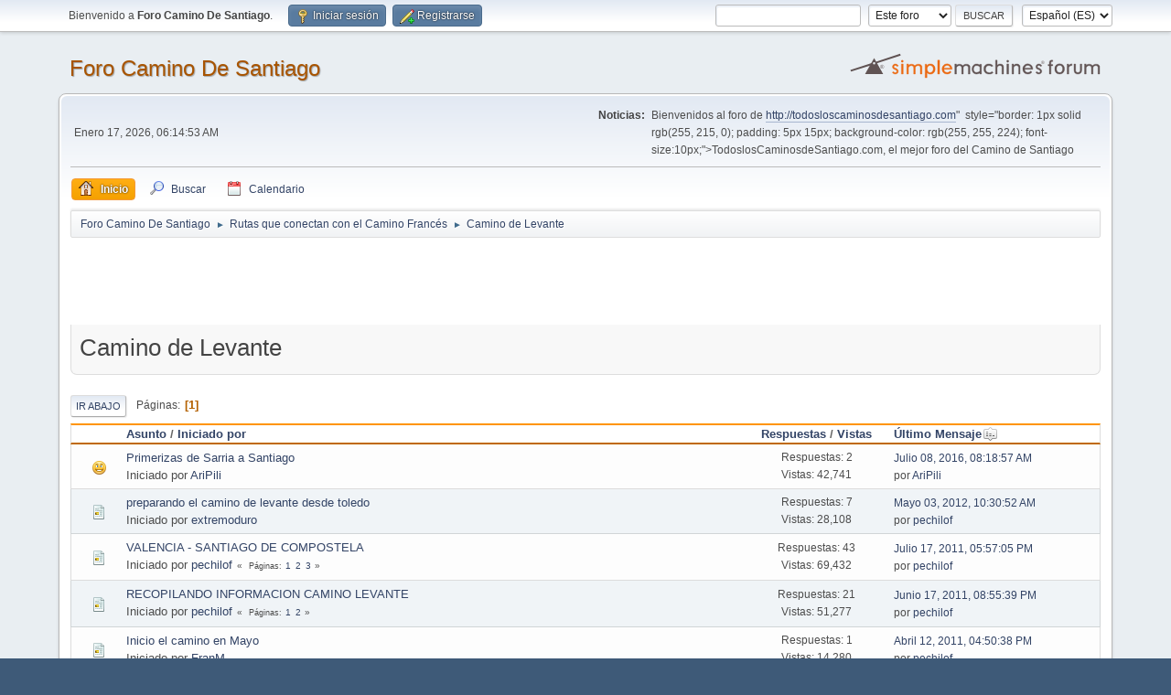

--- FILE ---
content_type: text/html; charset=UTF-8
request_url: https://todosloscaminosdesantiago.com/foro/index.php/board,16.0.html?PHPSESSID=9109d7f965b9e9229adba45214683629
body_size: 4754
content:
<!DOCTYPE html>
<html lang="es-ES">
<head>
	<meta charset="UTF-8">
	<link rel="stylesheet" href="https://todosloscaminosdesantiago.com/foro/Themes/default/css/minified_570fdad21d1478374dd7d028b414ccb4.css?smf213_1677009454">
	<style>
	img.avatar { max-width: 65px !important; max-height: 65px !important; }
	
	</style>
	<script>
		var smf_theme_url = "https://todosloscaminosdesantiago.com/foro/Themes/default";
		var smf_default_theme_url = "https://todosloscaminosdesantiago.com/foro/Themes/default";
		var smf_images_url = "https://todosloscaminosdesantiago.com/foro/Themes/default/images";
		var smf_smileys_url = "http://todosloscaminosdesantiago.com/foro/Smileys";
		var smf_smiley_sets = "";
		var smf_smiley_sets_default = "";
		var smf_avatars_url = "http://todosloscaminosdesantiago.com/foro/avatars";
		var smf_scripturl = "https://todosloscaminosdesantiago.com/foro/index.php?PHPSESSID=9109d7f965b9e9229adba45214683629&amp;";
		var smf_iso_case_folding = false;
		var smf_charset = "UTF-8";
		var smf_session_id = "f982f2b51a16deb0280ab0068eec0ab7";
		var smf_session_var = "d982eb817858";
		var smf_member_id = 0;
		var ajax_notification_text = 'Cargando...';
		var help_popup_heading_text = '¿Estás algo perdido? Déjame explicarte:';
		var banned_text = 'Lo siento Visitante, tienes el acceso denegado a este foro!';
		var smf_txt_expand = 'Expandir';
		var smf_txt_shrink = 'Encoger';
		var smf_quote_expand = false;
		var allow_xhjr_credentials = false;
	</script>
	<script src="https://ajax.googleapis.com/ajax/libs/jquery/3.6.0/jquery.min.js"></script>
	<script src="https://todosloscaminosdesantiago.com/foro/Themes/default/scripts/minified_70aaf9c5216d13144193979b6bcad5f3.js?smf213_1677009454"></script>
	<script>
	var smf_you_sure ='¿Estás seguro de que quieres hacerlo?';
	</script>
	<title>Camino de Levante</title>
	<meta name="viewport" content="width=device-width, initial-scale=1">
	<meta property="og:site_name" content="Foro Camino De Santiago">
	<meta property="og:title" content="Camino de Levante">
	<meta property="og:url" content="https://todosloscaminosdesantiago.com/foro/index.php/board,16.0.html?PHPSESSID=9109d7f965b9e9229adba45214683629">
	<meta property="og:description" content="Camino de Levante">
	<meta name="description" content="Camino de Levante">
	<meta name="theme-color" content="#557EA0">
	<link rel="canonical" href="https://todosloscaminosdesantiago.com/foro/index.php?board=16.0">
	<link rel="help" href="https://todosloscaminosdesantiago.com/foro/index.php?PHPSESSID=9109d7f965b9e9229adba45214683629&amp;action=help">
	<link rel="contents" href="https://todosloscaminosdesantiago.com/foro/index.php?PHPSESSID=9109d7f965b9e9229adba45214683629&amp;">
	<link rel="search" href="https://todosloscaminosdesantiago.com/foro/index.php?PHPSESSID=9109d7f965b9e9229adba45214683629&amp;action=search">
	<link rel="alternate" type="application/rss+xml" title="Foro Camino De Santiago - RSS" href="https://todosloscaminosdesantiago.com/foro/index.php?PHPSESSID=9109d7f965b9e9229adba45214683629&amp;action=.xml;type=rss2;board=16">
	<link rel="alternate" type="application/atom+xml" title="Foro Camino De Santiago - Atom" href="https://todosloscaminosdesantiago.com/foro/index.php?PHPSESSID=9109d7f965b9e9229adba45214683629&amp;action=.xml;type=atom;board=16">
	<link rel="index" href="https://todosloscaminosdesantiago.com/foro/index.php/board,16.0.html?PHPSESSID=9109d7f965b9e9229adba45214683629">
</head>
<body id="chrome" class="action_messageindex board_16">
<div id="footerfix">
	<div id="top_section">
		<div class="inner_wrap">
			<ul class="floatleft" id="top_info">
				<li class="welcome">
					Bienvenido a <strong>Foro Camino De Santiago</strong>.
				</li>
				<li class="button_login">
					<a href="https://todosloscaminosdesantiago.com/foro/index.php?PHPSESSID=9109d7f965b9e9229adba45214683629&amp;action=login" class="open" onclick="return reqOverlayDiv(this.href, 'Iniciar sesión', 'login');">
						<span class="main_icons login"></span>
						<span class="textmenu">Iniciar sesión</span>
					</a>
				</li>
				<li class="button_signup">
					<a href="https://todosloscaminosdesantiago.com/foro/index.php?PHPSESSID=9109d7f965b9e9229adba45214683629&amp;action=signup" class="open">
						<span class="main_icons regcenter"></span>
						<span class="textmenu">Registrarse</span>
					</a>
				</li>
			</ul>
			<form id="languages_form" method="get" class="floatright">
				<select id="language_select" name="language" onchange="this.form.submit()">
					<option value="english">English</option>
					<option value="spanish_es" selected="selected">Español (ES)</option>
				</select>
				<noscript>
					<input type="submit" value="ir">
				</noscript>
			</form>
			<form id="search_form" class="floatright" action="https://todosloscaminosdesantiago.com/foro/index.php?PHPSESSID=9109d7f965b9e9229adba45214683629&amp;action=search2" method="post" accept-charset="UTF-8">
				<input type="search" name="search" value="">&nbsp;
				<select name="search_selection">
					<option value="all">Todo el foro </option>
					<option value="board" selected>Este foro</option>
				</select>
				<input type="hidden" name="sd_brd" value="16">
				<input type="submit" name="search2" value="Buscar" class="button">
				<input type="hidden" name="advanced" value="0">
			</form>
		</div><!-- .inner_wrap -->
	</div><!-- #top_section -->
	<div id="header">
		<h1 class="forumtitle">
			<a id="top" href="https://todosloscaminosdesantiago.com/foro/index.php?PHPSESSID=9109d7f965b9e9229adba45214683629&amp;">Foro Camino De Santiago</a>
		</h1>
		<img id="smflogo" src="https://todosloscaminosdesantiago.com/foro/Themes/default/images/smflogo.svg" alt="Simple Machines Forum" title="Simple Machines Forum">
	</div>
	<div id="wrapper">
		<div id="upper_section">
			<div id="inner_section">
				<div id="inner_wrap" class="hide_720">
					<div class="user">
						<time datetime="2026-01-17T05:14:53Z">Enero 17, 2026, 06:14:53 AM</time>
					</div>
					<div class="news">
						<h2>Noticias: </h2>
						<p>Bienvenidos al foro de <a href="<a href="http://todosloscaminosdesantiago.com" class="bbc_link" target="_blank" rel="noopener">http://todosloscaminosdesantiago.com</a>"&nbsp; style="border: 1px solid rgb(255, 215, 0); padding: 5px 15px; background-color: rgb(255, 255, 224); font-size:10px;">TodoslosCaminosdeSantiago.com</a>, el mejor foro del Camino de Santiago</p>
					</div>
				</div>
				<a class="mobile_user_menu">
					<span class="menu_icon"></span>
					<span class="text_menu">Menú Principal</span>
				</a>
				<div id="main_menu">
					<div id="mobile_user_menu" class="popup_container">
						<div class="popup_window description">
							<div class="popup_heading">Menú Principal
								<a href="javascript:void(0);" class="main_icons hide_popup"></a>
							</div>
							
					<ul class="dropmenu menu_nav">
						<li class="button_home">
							<a class="active" href="https://todosloscaminosdesantiago.com/foro/index.php?PHPSESSID=9109d7f965b9e9229adba45214683629&amp;">
								<span class="main_icons home"></span><span class="textmenu">Inicio</span>
							</a>
						</li>
						<li class="button_search">
							<a href="https://todosloscaminosdesantiago.com/foro/index.php?PHPSESSID=9109d7f965b9e9229adba45214683629&amp;action=search">
								<span class="main_icons search"></span><span class="textmenu">Buscar</span>
							</a>
						</li>
						<li class="button_calendar">
							<a href="https://todosloscaminosdesantiago.com/foro/index.php?PHPSESSID=9109d7f965b9e9229adba45214683629&amp;action=calendar">
								<span class="main_icons calendar"></span><span class="textmenu">Calendario</span>
							</a>
						</li>
					</ul><!-- .menu_nav -->
						</div>
					</div>
				</div>
				<div class="navigate_section">
					<ul>
						<li>
							<a href="https://todosloscaminosdesantiago.com/foro/index.php?PHPSESSID=9109d7f965b9e9229adba45214683629&amp;"><span>Foro Camino De Santiago</span></a>
						</li>
						<li>
							<span class="dividers"> &#9658; </span>
							<a href="https://todosloscaminosdesantiago.com/foro/index.php?PHPSESSID=9109d7f965b9e9229adba45214683629&amp;#c3"><span>Rutas que conectan con el Camino Francés</span></a>
						</li>
						<li class="last">
							<span class="dividers"> &#9658; </span>
							<a href="https://todosloscaminosdesantiago.com/foro/index.php/board,16.0.html?PHPSESSID=9109d7f965b9e9229adba45214683629"><span>Camino de Levante</span></a>
						</li>
					</ul>
				</div><!-- .navigate_section -->
			</div><!-- #inner_section -->
		</div><!-- #upper_section -->
		<script async src="//pagead2.googlesyndication.com/pagead/js/adsbygoogle.js"></script>
		<!-- 728x90, SOLOTEXTO -->
		<ins class="adsbygoogle"
			 style="display:inline-block;width:728px;height:90px"
			 data-ad-client="ca-pub-5254723645082700"
			 data-ad-slot="3716345600"></ins>
		<script>
		(adsbygoogle = window.adsbygoogle || []).push({});
	</script>
		
		<div id="content_section">
			<div id="main_content_section"><div id="display_head" class="information">
			<h2 class="display_title">Camino de Levante</h2>
		</div>
	<div class="pagesection">
		 
		<div class="pagelinks floatleft">
			<a href="#bot" class="button">Ir Abajo</a>
			<span class="pages">Páginas</span><span class="current_page">1</span> 
		</div>
		
	</div>
		<div id="messageindex">
			<div class="title_bar" id="topic_header">
				<div class="board_icon"></div>
				<div class="info"><a href="https://todosloscaminosdesantiago.com/foro/index.php/board,16.0/sort,subject.html?PHPSESSID=9109d7f965b9e9229adba45214683629">Asunto</a> / <a href="https://todosloscaminosdesantiago.com/foro/index.php/board,16.0/sort,starter.html?PHPSESSID=9109d7f965b9e9229adba45214683629">Iniciado por</a></div>
				<div class="board_stats centertext"><a href="https://todosloscaminosdesantiago.com/foro/index.php/board,16.0/sort,replies.html?PHPSESSID=9109d7f965b9e9229adba45214683629">Respuestas</a> / <a href="https://todosloscaminosdesantiago.com/foro/index.php/board,16.0/sort,views.html?PHPSESSID=9109d7f965b9e9229adba45214683629">Vistas</a></div>
				<div class="lastpost"><a href="https://todosloscaminosdesantiago.com/foro/index.php/board,16.0/sort,last_post.html?PHPSESSID=9109d7f965b9e9229adba45214683629">Último Mensaje<span class="main_icons sort_down"></span></a></div>
			</div><!-- #topic_header -->
			<div id="topic_container">
				<div class="windowbg">
					<div class="board_icon">
						<img src="https://todosloscaminosdesantiago.com/foro/Themes/default/images/post/smiley.png" alt="">
						
					</div>
					<div class="info info_block">
						<div >
							<div class="icons floatright">
							</div>
							<div class="message_index_title">
								
								<span class="preview" title="">
									<span id="msg_6127"><a href="https://todosloscaminosdesantiago.com/foro/index.php/topic,4083.0.html?PHPSESSID=9109d7f965b9e9229adba45214683629">Primerizas de Sarria a Santiago</a></span>
								</span>
							</div>
							<p class="floatleft">
								Iniciado por <a href="https://todosloscaminosdesantiago.com/foro/index.php?PHPSESSID=9109d7f965b9e9229adba45214683629&amp;action=profile;u=3805" title="Ver el perfil de AriPili" class="preview">AriPili</a>
							</p>
							
						</div><!-- #topic_[first_post][id] -->
					</div><!-- .info -->
					<div class="board_stats centertext">
						<p>Respuestas: 2<br>Vistas: 42,741</p>
					</div>
					<div class="lastpost">
						<p><a href="https://todosloscaminosdesantiago.com/foro/index.php/topic,4083.0.html?PHPSESSID=9109d7f965b9e9229adba45214683629#msg6129">Julio 08, 2016, 08:18:57 AM</a><br>por <a href="https://todosloscaminosdesantiago.com/foro/index.php?PHPSESSID=9109d7f965b9e9229adba45214683629&amp;action=profile;u=3805">AriPili</a></p>
					</div>
				</div><!-- $topic[css_class] -->
				<div class="windowbg">
					<div class="board_icon">
						<img src="https://todosloscaminosdesantiago.com/foro/Themes/default/images/post/xx.png" alt="">
						
					</div>
					<div class="info info_block">
						<div >
							<div class="icons floatright">
							</div>
							<div class="message_index_title">
								
								<span class="preview" title="">
									<span id="msg_3562"><a href="https://todosloscaminosdesantiago.com/foro/index.php/topic,2126.0.html?PHPSESSID=9109d7f965b9e9229adba45214683629">preparando el camino de levante  desde toledo</a></span>
								</span>
							</div>
							<p class="floatleft">
								Iniciado por <a href="https://todosloscaminosdesantiago.com/foro/index.php?PHPSESSID=9109d7f965b9e9229adba45214683629&amp;action=profile;u=2293" title="Ver el perfil de extremoduro" class="preview">extremoduro</a>
							</p>
							
						</div><!-- #topic_[first_post][id] -->
					</div><!-- .info -->
					<div class="board_stats centertext">
						<p>Respuestas: 7<br>Vistas: 28,108</p>
					</div>
					<div class="lastpost">
						<p><a href="https://todosloscaminosdesantiago.com/foro/index.php/topic,2126.0.html?PHPSESSID=9109d7f965b9e9229adba45214683629#msg3575">Mayo 03, 2012, 10:30:52 AM</a><br>por <a href="https://todosloscaminosdesantiago.com/foro/index.php?PHPSESSID=9109d7f965b9e9229adba45214683629&amp;action=profile;u=1208">pechilof</a></p>
					</div>
				</div><!-- $topic[css_class] -->
				<div class="windowbg">
					<div class="board_icon">
						<img src="https://todosloscaminosdesantiago.com/foro/Themes/default/images/post/xx.png" alt="">
						
					</div>
					<div class="info info_block">
						<div >
							<div class="icons floatright">
							</div>
							<div class="message_index_title">
								
								<span class="preview" title="">
									<span id="msg_3234"><a href="https://todosloscaminosdesantiago.com/foro/index.php/topic,1959.0.html?PHPSESSID=9109d7f965b9e9229adba45214683629">VALENCIA - SANTIAGO DE COMPOSTELA</a></span>
								</span>
							</div>
							<p class="floatleft">
								Iniciado por <a href="https://todosloscaminosdesantiago.com/foro/index.php?PHPSESSID=9109d7f965b9e9229adba45214683629&amp;action=profile;u=1208" title="Ver el perfil de pechilof" class="preview">pechilof</a>
							</p>
							<span id="pages3234" class="topic_pages"><span class="pages">Páginas</span><a class="nav_page" href="https://todosloscaminosdesantiago.com/foro/index.php/topic,1959.0.html?PHPSESSID=9109d7f965b9e9229adba45214683629">1</a> <a class="nav_page" href="https://todosloscaminosdesantiago.com/foro/index.php/topic,1959.15.html?PHPSESSID=9109d7f965b9e9229adba45214683629">2</a> <a class="nav_page" href="https://todosloscaminosdesantiago.com/foro/index.php/topic,1959.30.html?PHPSESSID=9109d7f965b9e9229adba45214683629">3</a> </span>
						</div><!-- #topic_[first_post][id] -->
					</div><!-- .info -->
					<div class="board_stats centertext">
						<p>Respuestas: 43<br>Vistas: 69,432</p>
					</div>
					<div class="lastpost">
						<p><a href="https://todosloscaminosdesantiago.com/foro/index.php/topic,1959.30.html?PHPSESSID=9109d7f965b9e9229adba45214683629#msg3317">Julio 17, 2011, 05:57:05 PM</a><br>por <a href="https://todosloscaminosdesantiago.com/foro/index.php?PHPSESSID=9109d7f965b9e9229adba45214683629&amp;action=profile;u=1208">pechilof</a></p>
					</div>
				</div><!-- $topic[css_class] -->
				<div class="windowbg">
					<div class="board_icon">
						<img src="https://todosloscaminosdesantiago.com/foro/Themes/default/images/post/xx.png" alt="">
						
					</div>
					<div class="info info_block">
						<div >
							<div class="icons floatright">
							</div>
							<div class="message_index_title">
								
								<span class="preview" title="">
									<span id="msg_1506"><a href="https://todosloscaminosdesantiago.com/foro/index.php/topic,604.0.html?PHPSESSID=9109d7f965b9e9229adba45214683629">RECOPILANDO INFORMACION CAMINO LEVANTE</a></span>
								</span>
							</div>
							<p class="floatleft">
								Iniciado por <a href="https://todosloscaminosdesantiago.com/foro/index.php?PHPSESSID=9109d7f965b9e9229adba45214683629&amp;action=profile;u=1208" title="Ver el perfil de pechilof" class="preview">pechilof</a>
							</p>
							<span id="pages1506" class="topic_pages"><span class="pages">Páginas</span><a class="nav_page" href="https://todosloscaminosdesantiago.com/foro/index.php/topic,604.0.html?PHPSESSID=9109d7f965b9e9229adba45214683629">1</a> <a class="nav_page" href="https://todosloscaminosdesantiago.com/foro/index.php/topic,604.15.html?PHPSESSID=9109d7f965b9e9229adba45214683629">2</a> </span>
						</div><!-- #topic_[first_post][id] -->
					</div><!-- .info -->
					<div class="board_stats centertext">
						<p>Respuestas: 21<br>Vistas: 51,277</p>
					</div>
					<div class="lastpost">
						<p><a href="https://todosloscaminosdesantiago.com/foro/index.php/topic,604.15.html?PHPSESSID=9109d7f965b9e9229adba45214683629#msg3037">Junio 17, 2011, 08:55:39 PM</a><br>por <a href="https://todosloscaminosdesantiago.com/foro/index.php?PHPSESSID=9109d7f965b9e9229adba45214683629&amp;action=profile;u=1208">pechilof</a></p>
					</div>
				</div><!-- $topic[css_class] -->
				<div class="windowbg">
					<div class="board_icon">
						<img src="https://todosloscaminosdesantiago.com/foro/Themes/default/images/post/xx.png" alt="">
						
					</div>
					<div class="info info_block">
						<div >
							<div class="icons floatright">
							</div>
							<div class="message_index_title">
								
								<span class="preview" title="">
									<span id="msg_2687"><a href="https://todosloscaminosdesantiago.com/foro/index.php/topic,1667.0.html?PHPSESSID=9109d7f965b9e9229adba45214683629">Inicio el camino en Mayo</a></span>
								</span>
							</div>
							<p class="floatleft">
								Iniciado por <a href="https://todosloscaminosdesantiago.com/foro/index.php?PHPSESSID=9109d7f965b9e9229adba45214683629&amp;action=profile;u=1407" title="Ver el perfil de FranM." class="preview">FranM.</a>
							</p>
							
						</div><!-- #topic_[first_post][id] -->
					</div><!-- .info -->
					<div class="board_stats centertext">
						<p>Respuestas: 1<br>Vistas: 14,280</p>
					</div>
					<div class="lastpost">
						<p><a href="https://todosloscaminosdesantiago.com/foro/index.php/topic,1667.0.html?PHPSESSID=9109d7f965b9e9229adba45214683629#msg2691">Abril 12, 2011, 04:50:38 PM</a><br>por <a href="https://todosloscaminosdesantiago.com/foro/index.php?PHPSESSID=9109d7f965b9e9229adba45214683629&amp;action=profile;u=1208">pechilof</a></p>
					</div>
				</div><!-- $topic[css_class] -->
				<div class="windowbg">
					<div class="board_icon">
						<img src="https://todosloscaminosdesantiago.com/foro/Themes/default/images/post/xx.png" alt="">
						
					</div>
					<div class="info info_block">
						<div >
							<div class="icons floatright">
							</div>
							<div class="message_index_title">
								
								<span class="preview" title="">
									<span id="msg_1093"><a href="https://todosloscaminosdesantiago.com/foro/index.php/topic,462.0.html?PHPSESSID=9109d7f965b9e9229adba45214683629">Italiana Peregrina</a></span>
								</span>
							</div>
							<p class="floatleft">
								Iniciado por <a href="https://todosloscaminosdesantiago.com/foro/index.php?PHPSESSID=9109d7f965b9e9229adba45214683629&amp;action=profile;u=820" title="Ver el perfil de Beltran" class="preview">Beltran</a>
							</p>
							
						</div><!-- #topic_[first_post][id] -->
					</div><!-- .info -->
					<div class="board_stats centertext">
						<p>Respuestas: 1<br>Vistas: 16,130</p>
					</div>
					<div class="lastpost">
						<p><a href="https://todosloscaminosdesantiago.com/foro/index.php/topic,462.0.html?PHPSESSID=9109d7f965b9e9229adba45214683629#msg1095">Abril 28, 2010, 09:45:02 PM</a><br>por <a href="https://todosloscaminosdesantiago.com/foro/index.php?PHPSESSID=9109d7f965b9e9229adba45214683629&amp;action=profile;u=1">eunate</a></p>
					</div>
				</div><!-- $topic[css_class] -->
			</div><!-- #topic_container -->
		</div><!-- #messageindex -->
	<div class="pagesection">
		
		 
		<div class="pagelinks floatleft">
			<a href="#main_content_section" class="button" id="bot">Ir Arriba</a>
			<span class="pages">Páginas</span><span class="current_page">1</span> 
		</div>
	</div>
				<div class="navigate_section">
					<ul>
						<li>
							<a href="https://todosloscaminosdesantiago.com/foro/index.php?PHPSESSID=9109d7f965b9e9229adba45214683629&amp;"><span>Foro Camino De Santiago</span></a>
						</li>
						<li>
							<span class="dividers"> &#9658; </span>
							<a href="https://todosloscaminosdesantiago.com/foro/index.php?PHPSESSID=9109d7f965b9e9229adba45214683629&amp;#c3"><span>Rutas que conectan con el Camino Francés</span></a>
						</li>
						<li class="last">
							<span class="dividers"> &#9658; </span>
							<a href="https://todosloscaminosdesantiago.com/foro/index.php/board,16.0.html?PHPSESSID=9109d7f965b9e9229adba45214683629"><span>Camino de Levante</span></a>
						</li>
					</ul>
				</div><!-- .navigate_section -->
	<script>
		var oQuickModifyTopic = new QuickModifyTopic({
			aHidePrefixes: Array("lockicon", "stickyicon", "pages", "newicon"),
			bMouseOnDiv: false,
		});
	</script>
	<div class="tborder" id="topic_icons">
		<div class="information">
			<p id="message_index_jump_to"></p>
			<p class="floatleft">
				<span class="main_icons poll"></span> Encuesta<br>
				<span class="main_icons move"></span> Tema Movido<br>
			</p>
			<p>
				<span class="main_icons lock"></span> Tema cerrado<br>
				<span class="main_icons sticky"></span> Tema fijado<br>
				<span class="main_icons watch"></span> Temas que estás siguiendo<br>
			</p>
			<script>
				if (typeof(window.XMLHttpRequest) != "undefined")
					aJumpTo[aJumpTo.length] = new JumpTo({
						sContainerId: "message_index_jump_to",
						sJumpToTemplate: "<label class=\"smalltext jump_to\" for=\"%select_id%\">Ir a<" + "/label> %dropdown_list%",
						iCurBoardId: 16,
						iCurBoardChildLevel: 0,
						sCurBoardName: "Camino de Levante",
						sBoardChildLevelIndicator: "==",
						sBoardPrefix: "=> ",
						sCatSeparator: "-----------------------------",
						sCatPrefix: "",
						sGoButtonLabel: "ir"
					});
			</script>
		</div><!-- .information -->
	</div><!-- #topic_icons -->
	<div id="mobile_action" class="popup_container">
		<div class="popup_window description">
			<div class="popup_heading">Acciones del Usuario
				<a href="javascript:void(0);" class="main_icons hide_popup"></a>
			</div>
			
		</div>
	</div>
			</div><!-- #main_content_section -->
		</div><!-- #content_section -->
	</div><!-- #wrapper -->
</div><!-- #footerfix -->
	<div id="footer">
		<div class="inner_wrap">
		<ul>
			<li class="floatright"><a href="https://todosloscaminosdesantiago.com/foro/index.php?PHPSESSID=9109d7f965b9e9229adba45214683629&amp;action=help">Ayuda</a> | <a href="https://todosloscaminosdesantiago.com/foro/index.php?PHPSESSID=9109d7f965b9e9229adba45214683629&amp;action=agreement">Reglas y Términos</a> | <a href="#top_section">Ir Arriba &#9650;</a></li>
			<li class="copyright"><a href="https://todosloscaminosdesantiago.com/foro/index.php?PHPSESSID=9109d7f965b9e9229adba45214683629&amp;action=credits" title="License" target="_blank" rel="noopener">SMF 2.1.3 &copy; 2022</a>, <a href="https://www.simplemachines.org" title="Simple Machines" target="_blank" rel="noopener">Simple Machines</a></li>
		</ul>
		</div>
	</div><!-- #footer -->
<script>
window.addEventListener("DOMContentLoaded", function() {
	function triggerCron()
	{
		$.get('https://todosloscaminosdesantiago.com/foro' + "/cron.php?ts=1768626885");
	}
	window.setTimeout(triggerCron, 1);
});
</script>


<!-- Google Analytics -->
  <script>
	  (function(i,s,o,g,r,a,m){i['GoogleAnalyticsObject']=r;i[r]=i[r]||function(){
		  (i[r].q=i[r].q||[]).push(arguments)},i[r].l=1*new Date();a=s.createElement(o),
		  m=s.getElementsByTagName(o)[0];a.async=1;a.src=g;m.parentNode.insertBefore(a,m)
	  })(window,document,'script','//www.google-analytics.com/analytics.js','ga');

	  ga('create', 'UA-8931035-1', 'auto');
	  ga('send', 'pageview');

  </script>

</body>
</html>

--- FILE ---
content_type: text/html; charset=utf-8
request_url: https://www.google.com/recaptcha/api2/aframe
body_size: 265
content:
<!DOCTYPE HTML><html><head><meta http-equiv="content-type" content="text/html; charset=UTF-8"></head><body><script nonce="R2slBFI4y1iMBL0luCsd-g">/** Anti-fraud and anti-abuse applications only. See google.com/recaptcha */ try{var clients={'sodar':'https://pagead2.googlesyndication.com/pagead/sodar?'};window.addEventListener("message",function(a){try{if(a.source===window.parent){var b=JSON.parse(a.data);var c=clients[b['id']];if(c){var d=document.createElement('img');d.src=c+b['params']+'&rc='+(localStorage.getItem("rc::a")?sessionStorage.getItem("rc::b"):"");window.document.body.appendChild(d);sessionStorage.setItem("rc::e",parseInt(sessionStorage.getItem("rc::e")||0)+1);localStorage.setItem("rc::h",'1768626895480');}}}catch(b){}});window.parent.postMessage("_grecaptcha_ready", "*");}catch(b){}</script></body></html>